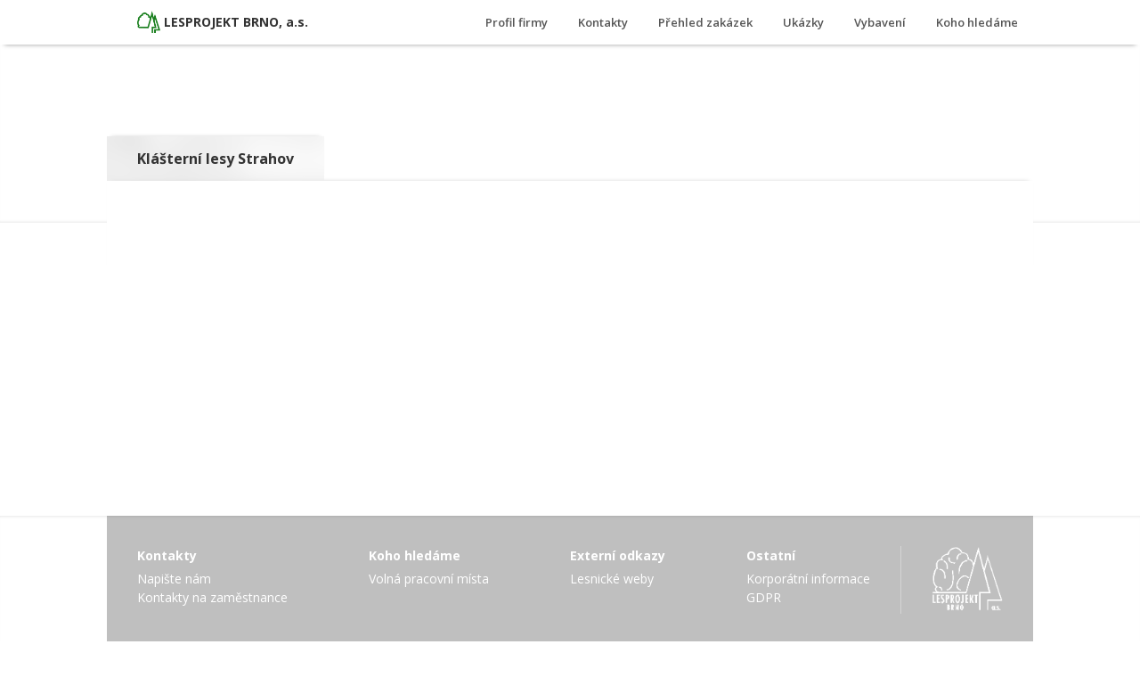

--- FILE ---
content_type: text/css
request_url: http://www.lesprojekt-brno.cz/wp-content/themes/lesprojekt-brno/assets/css/main.css
body_size: 4184
content:
/*! normalize.css v5.0.0 | MIT License | github.com/necolas/normalize.css */html{font-family:sans-serif;line-height:1.15;-ms-text-size-adjust:100%;-webkit-text-size-adjust:100%}body{margin:0}article,aside,footer,header,nav,section{display:block}h1{font-size:2em;margin:0.67em 0}figcaption,figure,main{display:block}figure{margin:1em 40px}hr{-webkit-box-sizing:content-box;box-sizing:content-box;height:0;overflow:visible}pre{font-family:monospace,monospace;font-size:1em}a{background-color:transparent;-webkit-text-decoration-skip:objects}a:active,a:hover{outline-width:0}abbr[title]{border-bottom:none;text-decoration:underline;-webkit-text-decoration:underline dotted;-moz-text-decoration:underline dotted;text-decoration:underline dotted}b,strong{font-weight:inherit}b,strong{font-weight:bolder}code,kbd,samp{font-family:monospace,monospace;font-size:1em}dfn{font-style:italic}mark{background-color:#ff0;color:#000}small{font-size:80%}sub,sup{font-size:75%;line-height:0;position:relative;vertical-align:baseline}sub{bottom:-0.25em}sup{top:-0.5em}audio,video{display:inline-block}audio:not([controls]){display:none;height:0}img{border-style:none}svg:not(:root){overflow:hidden}button,input,optgroup,select,textarea{font-family:sans-serif;font-size:100%;line-height:1.15;margin:0}button,input{overflow:visible}button,select{text-transform:none}button,html [type="button"],[type="reset"],[type="submit"]{-webkit-appearance:button}button::-moz-focus-inner,[type="button"]::-moz-focus-inner,[type="reset"]::-moz-focus-inner,[type="submit"]::-moz-focus-inner{border-style:none;padding:0}button:-moz-focusring,[type="button"]:-moz-focusring,[type="reset"]:-moz-focusring,[type="submit"]:-moz-focusring{outline:1px dotted ButtonText}fieldset{border:1px solid silver;margin:0 2px;padding:0.35em 0.625em 0.75em}legend{-webkit-box-sizing:border-box;box-sizing:border-box;color:inherit;display:table;max-width:100%;padding:0;white-space:normal}progress{display:inline-block;vertical-align:baseline}textarea{overflow:auto}[type="checkbox"],[type="radio"]{-webkit-box-sizing:border-box;box-sizing:border-box;padding:0}[type="number"]::-webkit-inner-spin-button,[type="number"]::-webkit-outer-spin-button{height:auto}[type="search"]{-webkit-appearance:textfield;outline-offset:-2px}[type="search"]::-webkit-search-cancel-button,[type="search"]::-webkit-search-decoration{-webkit-appearance:none}::-webkit-file-upload-button{-webkit-appearance:button;font:inherit}details,menu{display:block}summary{display:list-item}canvas{display:inline-block}template,[hidden]{display:none}.clear-both:after{content:"";display:table;clear:both}@font-face{font-family:"Open Sans";src:font-files("../fonts/OpenSans-Regular.ttf", "../fonts/OpenSans-Italic.ttf", "../fonts/OpenSans-SemiBold.ttf", "../fonts/OpenSans-Bold.ttf", "../fonts/OpenSans-ExtraBold.ttf")}html{-ms-touch-action:manipulation;touch-action:manipulation;font-family:"Open Sans",sans-serif}body{min-height:100vh;overflow-y:scroll}#content{max-width:1280px;-webkit-box-sizing:border-box;box-sizing:border-box;margin:0px auto}@-webkit-keyframes showUp{from{opacity:0;-webkit-transform:translateY(15px);transform:translateY(15px)}to{opacity:1;-webkit-transform:translateY(0px);transform:translateY(0px)}}@keyframes showUp{from{opacity:0;-webkit-transform:translateY(15px);transform:translateY(15px)}to{opacity:1;-webkit-transform:translateY(0px);transform:translateY(0px)}}.showUp-animation-defaults,.page-heading-container h1,.front-card-container .headline-container,.front-card-container .three-box-container{opacity:0;-webkit-transform:translateY(15px);-ms-transform:translateY(15px);transform:translateY(15px);-webkit-animation-name:showUp;animation-name:showUp;-webkit-animation-duration:0.5s;animation-duration:0.5s;-webkit-animation-fill-mode:forwards;animation-fill-mode:forwards}.page-header-image{height:200px;-webkit-box-shadow:inset 0px -3px 5px -5px rgba(0,0,0,0.4);box-shadow:inset 0px -3px 5px -5px rgba(0,0,0,0.4);-webkit-background-size:cover;background-size:cover;background-position:0px 0px}.page-heading-container{display:inline-block;bottom:-3px;position:relative;overflow:hidden;-webkit-box-shadow:0px -3px 5px -5px rgba(0,0,0,0.4);box-shadow:0px -3px 5px -5px rgba(0,0,0,0.4)}.page-heading-container .heading-blurred-bg{position:absolute;top:0;right:0;bottom:0;left:0;-webkit-transform:scaleY(2) scaleX(1.4);-ms-transform:scaleY(2) scaleX(1.4);transform:scaleY(2) scaleX(1.4);-webkit-filter:blur(10px);filter:blur(10px);background-position:-120px -100px}.page-heading-container .heaeding-bg-tint{position:absolute;top:0;right:0;bottom:0;left:0;background:rgba(255,255,255,0.65)}.page-heading-container h1{font-weight:700;font-size:16px;line-height:30px;padding:10px 34px;margin:0px;color:#333}.page-content{position:relative;z-index:1;margin:0 auto;margin-top:-100px;padding:0px 120px 0px;min-height:-webkit-calc(100vh - 291px);min-height:calc(100vh - 291px)}.page-content a{color:#448611;text-decoration:none}.page-content a:hover,.page-content a:active{color:#4CA529;text-decoration:underline}.page-content ul{list-style-position:inside;margin:8px 0px;padding:0px}.page-content input,.page-content textarea{font-family:inherit;-webkit-border-radius:0px;border-radius:0px;border:1px solid #DDD;-webkit-box-shadow:none;box-shadow:none;padding:8px 12px;max-width:100%;-webkit-box-sizing:border-box;box-sizing:border-box}.page-content input:focus,.page-content textarea:focus{border:1px solid #AAA}#page-container .content-wrap{padding:34px 34px 68px;background-color:#fff;-webkit-box-shadow:0px -3px 5px -5px rgba(0,0,0,0.4);box-shadow:0px -3px 5px -5px rgba(0,0,0,0.4)}#page-container .content-wrap .content-text{font-size:14px;color:#222;line-height:24px}#page-container .content-wrap .content-text img{max-width:100%;height:auto}#page-container .content-wrap .content-text img.alignleft{float:left;margin:0px 34px 34px 0px}#page-container .content-wrap .content-text img.alignright{float:right;margin:0px 0px 34px 34px}@media screen and (max-width: 1180px){.page-content{padding:0px 50px 0px}}@media screen and (max-width: 780px){.page-content{padding:0px 17px 0px}#page-container .content-wrap{padding:17px 17px 34px}#page-container .content-wrap .content-text img.alignleft{display:block;float:none;margin:17px 0px 17px 0px}#page-container .content-wrap .content-text img.alignright{display:block;float:none;margin:17px 0px 17px 0px}.page-heading-container h1{font-size:14px;line-height:24px;padding:10px 17px}}@media screen and (max-width: 640px){.page-content{padding:0px 0px 0px}.page-heading-container{display:block;bottom:0px}.page-heading-container .heading-blurred-bg{-webkit-filter:blur(10px);filter:blur(10px);-webkit-background-size:cover;background-size:cover;background-position:0px -100px}}@keyframes showUp{from{opacity:0;-webkit-transform:translateY(25px);transform:translateY(25px)}to{opacity:1;-webkit-transform:translateY(0px);transform:translateY(0px)}}.showUp-animation-defaults,.page-heading-container h1,.front-card-container .headline-container,.front-card-container .three-box-container{opacity:0;-webkit-transform:translateY(25px);-ms-transform:translateY(25px);transform:translateY(25px);-webkit-animation-name:showUp;animation-name:showUp;-webkit-animation-duration:0.5s;animation-duration:0.5s;-webkit-animation-fill-mode:forwards;animation-fill-mode:forwards}.front-card-container{background-color:#fff;position:relative;background-repeat:no-repeat;background-position:top left;padding-top:1px;background-position:cover}.front-card-container .card-content{padding:0px 120px}.front-card-container .headline-container{position:relative;padding:34px 34px 17px;display:inline-block;border:1px solid rgba(255,255,255,0.1);margin:81px 0px 34px;overflow:hidden;background-position:-120px -81px}.front-card-container .headline-text{position:relative;z-index:1;color:#fff}.front-card-container span{font-size:22px;line-height:33px}.front-card-container h1{padding-bottom:34px;font-weight:800;font-size:44px;line-height:54px;text-align:left;margin:0px}.front-card-container .three-box-container{padding-bottom:48px;-webkit-animation-delay:0.15s;animation-delay:0.15s}.front-card-container .three-box-container .specialization-box{position:relative;overflow:hidden;border:1px solid rgba(255,255,255,0.1);padding:17px 17px 0px;width:-webkit-calc(33.333333333% - 32px );width:calc(33.333333333% - 32px );-webkit-box-sizing:border-box;box-sizing:border-box;margin:34px 48px 34px 0px;float:left}.front-card-container .three-box-container .specialization-box:nth-of-type(3){margin-right:0px}.front-card-container .three-box-container .specialization-box .special-box-content h2{margin:0px 0px 7px;font-weight:600;color:#fff;font-size:14px;line-height:24px;text-align:center}.front-card-container .three-box-container .specialization-box .special-box-content img{-webkit-transition:-webkit-transform 0.2s;transition:-webkit-transform 0.2s;-o-transition:transform 0.2s;transition:transform 0.2s;transition:transform 0.2s, -webkit-transform 0.2s;-webkit-transform:translateY(10px);-ms-transform:translateY(10px);transform:translateY(10px);border:1px solid #fff;border-bottom:0px;width:100%;height:auto;display:block}.front-card-container .three-box-container .specialization-box.first{background-position:-120px -330px}.front-card-container .three-box-container .specialization-box.second{background-position:-483px -330px}.front-card-container .three-box-container .specialization-box.third{background-position:-webkit-calc(100% * 2 + 48px * 2 + 120px * -1) -330px;background-position:calc(100% * 2 + 48px * 2 + 120px * -1) -330px}@media screen and (max-width: 980px){.front-card-container .card-content{padding:0px 34px;text-align:center}.front-card-container .headline-container{background-position:-webkit-calc( 287px - 50vw - 0px ) -81px;background-position:calc( 287px - 50vw - 0px ) -81px}.front-card-container .specialization-box .special-container-bg.first{background-position:-120px -330px}.front-card-container .specialization-box .special-container-bg.second{background-position:-webkit-calc(50vw - 50%) -330px;background-position:calc(50vw - 50%) -330px}.front-card-container .specialization-box .special-container-bg.third{background-position:-847px -330px}}@media screen and (max-width: 720px){.front-card-container{background-position:-220px 0px}.front-card-container .card-content{padding:0px 17px}.front-card-container .headline-container{padding:34px;margin:34px 0px 17px;background-position:-webkit-calc( 241px - 50vw - 220px ) -34px;background-position:calc( 241px - 50vw - 220px ) -34px}.front-card-container span{font-size:18px;line-height:27px}.front-card-container h1{padding-bottom:0px;text-align:center;font-weight:800;font-size:36px;line-height:48px}.front-card-container .three-box-container{display:-webkit-box;display:-webkit-flex;display:-ms-flexbox;display:flex;-webkit-flex-wrap:wrap;-ms-flex-wrap:wrap;flex-wrap:wrap;-webkit-box-pack:justify;-webkit-justify-content:space-between;-ms-flex-pack:justify;justify-content:space-between}.front-card-container .three-box-container .specialization-box{width:100%;max-width:none;margin:5px auto;padding:15px 10px}.front-card-container .three-box-container .specialization-box .special-box-content h2{text-align:center;margin:0px}.front-card-container .three-box-container .specialization-box .special-box-content img{display:none}.front-card-container .three-box-container .specialization-box.first{background-position:-237px -201px}.front-card-container .three-box-container .specialization-box.second{background-position:-237px -267px}.front-card-container .three-box-container .specialization-box.third{background-position:-237px -333px}}@media screen and (max-width: 580px){.front-card-container{-webkit-background-size:860px 860px;background-size:860px}.front-card-container .card-content{padding:0px 17px}.front-card-container .headline-container{padding:34px 17px;width:100%;-webkit-box-sizing:border-box;box-sizing:border-box;-webkit-background-size:860px 860px;background-size:860px;background-position:-237px -34px}.front-card-container span{font-size:16px;line-height:24px}.front-card-container h1{font-size:24px;line-height:30px}.front-card-container .three-box-container .specialization-box{width:100%;max-width:none;-webkit-background-size:860px 860px;background-size:860px}.front-card-container .three-box-container .specialization-box.first{background-position:-237px -180px}.front-card-container .three-box-container .specialization-box.second{background-position:-237px -247px}.front-card-container .three-box-container .specialization-box.third{background-position:-237px -313px}}.text-card-container{position:relative;background:#fff;margin:34px 72px;padding:48px 82px}.text-card-container .devider-50-50{float:left;width:50%;color:#222;font-size:14px;line-height:24px;-webkit-box-sizing:border-box;box-sizing:border-box}.text-card-container .devider-50-50:nth-of-type(1){padding-right:42px}.text-card-container .devider-50-50:nth-of-type(2){padding-left:42px}.text-card-container .devider-50-50 h2,.text-card-container .devider-50-50 h3{margin:20px 0px 8px}.text-card-container .devider-50-50 p{margin:8px 0px}.text-card-container .devider-50-50 ul{list-style-position:inside;margin:8px 0px;padding:0px}@media screen and (max-width: 980px){.text-card-container{margin:20px 34px;padding:20px 34px}.text-card-container .devider-50-50:nth-of-type(1){padding-right:20px}.text-card-container .devider-50-50:nth-of-type(2){padding-left:20px}}@media screen and (max-width: 880px){.text-card-container .devider-50-50{float:none;width:100%}.text-card-container .devider-50-50:nth-of-type(1){padding-right:0px}.text-card-container .devider-50-50:nth-of-type(2){padding-left:0px}}@media screen and (max-width: 720px){.text-card-container{margin:7px 7px;padding:1px 15px 15px}}.top-bar-menu-item,#menu-top-bar-container ul li a{display:block;padding:0px 17px;font-family:"Open Sans",sans-serif;color:#555;text-decoration:none}.top-bar-menu-item:hover,#menu-top-bar-container ul li a:hover{-webkit-transition:.2s;-o-transition:.2s;transition:.2s}#top-menu-bar{width:100%;position:relative;z-index:6;top:0;background:#fff;-webkit-transition:background .2s;-o-transition:background .2s;transition:background .2s}.menu-content{-webkit-box-shadow:0px 5px 5px -5px rgba(0,0,0,0.4);box-shadow:0px 5px 5px -5px rgba(0,0,0,0.4);max-width:1280px;margin:0 auto}.menu-content #home-page-link{float:left;margin-left:120px;color:#333;font-size:14px;line-height:50px;font-weight:700;text-decoration:none;padding:0px 34px}.menu-content #home-page-link:before{content:"";display:block;float:left;margin:12px 4px 12px 0px;width:26px;height:25px;background-image:url("../images/logo-simpler.png");background-repeat:no-repeat;-webkit-background-size:contain;background-size:contain}.menu-content #home-page-link:hover{color:#000;-webkit-transition:.2s;-o-transition:.2s;transition:.2s}.menu-content #home-page-link:active{background:#EFEFEF}#menu-toggle{display:none}#show-mobile-menu{display:none;float:right;cursor:pointer;padding-left:17px;font-weight:600;font-size:13px;line-height:50px;color:#555}#show-mobile-menu:hover span{color:#222}#show-mobile-menu:hover .icon .line{-webkit-transition:.2s;-o-transition:.2s;transition:.2s;background:#222}#show-mobile-menu:active{background:#EFEFEF}#show-mobile-menu .icon{width:25px;height:20px;-webkit-box-sizing:border-box;box-sizing:border-box;margin:15px 20px 15px 15px;float:right;overflow:hidden}#show-mobile-menu .icon .line{width:100%;height:3px;background:#3B4323;-webkit-box-sizing:border-box;box-sizing:border-box}#show-mobile-menu .icon .line.first{margin-left:6px}#show-mobile-menu .icon .line.second{margin:4px 0px}#show-mobile-menu .icon .line.third{margin-left:8px}#dimm-background{display:none;position:fixed;top:0;right:0;bottom:0;left:0;background:rgba(0,0,0,0.85);z-index:5;opacity:0;-webkit-transition:.4s;-o-transition:.4s;transition:.4s}#menu-top-bar-container{display:inline-block;float:right;margin-right:120px}#menu-top-bar-container ul{list-style:none;padding:0px;margin:0px}#menu-top-bar-container ul:after{content:"";display:table;clear:both}#menu-top-bar-container ul li{float:left;position:relative}#menu-top-bar-container ul li a{position:relative;z-index:0;-webkit-user-select:none;-moz-user-select:none;-ms-user-select:none;user-select:none;background-color:none;font-weight:600;font-size:13px;line-height:50px}#menu-top-bar-container ul li a:hover{-webkit-transition:color .2s;-o-transition:color .2s;transition:color .2s;color:#222}#menu-top-bar-container ul li a:active{background:#EFEFEF}#menu-top-bar-container ul li.current-menu-item{background:#EFEFEF}#menu-top-bar-container ul li.current-menu-item:before{-webkit-transform:scaleX(1);-ms-transform:scaleX(1);transform:scaleX(1)}@media screen and (max-width: 1180px){.menu-content #home-page-link{margin-left:34px}#menu-top-bar-container{margin-right:34px}}@media screen and (max-width: 920px){#menu-top-bar-container ul li a{padding:0px 12px}}@media screen and (max-width: 780px){#top-menu-bar{position:relative}.admin-bar #top-menu-bar{top:0px}#content{margin-top:0px}.menu-content #home-page-link{padding:0px 17px;margin-left:17px}.menu-content #home-page-link img{height:40px;display:blockx}@-webkit-keyframes slide-in{0%{-webkit-transform:translateX(100%);transform:translateX(100%)}100%{-webkit-transform:translateX(0%);transform:translateX(0%)}}@keyframes slide-in{0%{-webkit-transform:translateX(100%);transform:translateX(100%)}100%{-webkit-transform:translateX(0%);transform:translateX(0%)}}@-webkit-keyframes slide-out{0%{-webkit-transform:translateX(0%);transform:translateX(0%)}100%{-webkit-transform:translateX(100%);transform:translateX(100%)}}@keyframes slide-out{0%{-webkit-transform:translateX(0%);transform:translateX(0%)}100%{-webkit-transform:translateX(100%);transform:translateX(100%)}}.admin-bar #menu-top-bar-container{top:96px}#menu-top-bar-container{position:fixed;top:50px;left:0px;right:-1px;margin-right:0px;z-index:7;background:#fff;-webkit-transform:translateX(100%);-ms-transform:translateX(100%);transform:translateX(100%)}#menu-top-bar-container ul li{dispaly:block;float:none}#menu-top-bar-container ul li:hover:before,#menu-top-bar-container ul li:active:before{-webkit-transition:0s;-o-transition:0s;transition:0s}#menu-top-bar-container ul li a{padding:15px 8px;padding-left:34px;font-size:13px;line-height:20px}#menu-top-bar-container ul li.current-menu-item a{background:#EFEFEF}#menu-toggle:checked ~ #menu-top-bar-container{-webkit-animation-name:slide-in;animation-name:slide-in;-webkit-animation-duration:0.5s;animation-duration:0.5s;-webkit-animation-fill-mode:forwards;animation-fill-mode:forwards;-webkit-transform:translateX(100%);-ms-transform:translateX(100%);transform:translateX(100%)}#show-mobile-menu{display:block}}@media screen and (max-width: 640px){.menu-content #home-page-link{margin-left:0px}.menu-content #show-mobile-menu .icon{margin-right:17px}.menu-content #menu-top-bar-container ul li a{padding-left:17px}}.footer-container{padding:0px 120px 0px;position:relative;z-index:0;-webkit-box-shadow:inset 0px 3px 5px -5px rgba(0,0,0,0.4);box-shadow:inset 0px 3px 5px -5px rgba(0,0,0,0.4);overflow:hidden;-webkit-background-size:cover;background-size:cover;background-position:0px 100%}.footer-container .footer-background-blurred{position:absolute;z-index:1;top:0;right:0;bottom:0;left:0;background-position:0px 100%;-webkit-background-size:cover;background-size:cover}.footer-container .footer-background-tint{position:absolute;z-index:2;top:0;right:0;bottom:0;left:0;background:rgba(0,0,0,0.25)}.footer-content{padding:34px;position:relative;overflow:hidden;display:-webkit-box;display:-webkit-flex;display:-ms-flexbox;display:flex;-webkit-flex-wrap:wrap;-ms-flex-wrap:wrap;flex-wrap:wrap;-webkit-box-pack:justify;-webkit-justify-content:space-between;-ms-flex-pack:justify;justify-content:space-between}.logo-container{padding-left:34px;border-left:1px solid rgba(255,255,255,0.35);z-index:3}.logo-container img{width:80px;height:auto}.copyright-notice-container{width:100%;-webkit-box-sizing:border-box;box-sizing:border-box;position:relative;z-index:3;text-align:center;padding:10px 34px;background:rgba(0,0,0,0.5);color:rgba(255,255,255,0.6);font-size:12px;line-height:21px}ul#footer-navigation-container{position:relative;width:-webkit-calc(100% - 115px);width:calc(100% - 115px);z-index:3;padding:0px;padding-right:34px;-webkit-box-sizing:border-box;box-sizing:border-box;margin:0px;display:-webkit-box;display:-webkit-flex;display:-ms-flexbox;display:flex;-webkit-box-pack:justify;-webkit-justify-content:space-between;-ms-flex-pack:justify;justify-content:space-between;-webkit-flex-wrap:wrap;-ms-flex-wrap:wrap;flex-wrap:wrap;list-style:none}ul#footer-navigation-container>li{display:block;margin-right:17px;padding:0px;color:#fff;font-size:14px;line-height:21px}ul#footer-navigation-container>li:last-of-type{margin-right:0px}ul#footer-navigation-container>li>a{color:#fff;margin:5px 0px;font-size:14px;line-height:18px;font-weight:700;text-decoration:none}ul#footer-navigation-container>li>ul{margin:5px 0px;padding:0px;color:#fff;list-style:none}ul#footer-navigation-container>li>ul li a{color:#fff;text-decoration:none}ul#footer-navigation-container>li>ul li a:hover,ul#footer-navigation-container>li>ul li aactive{color:#fff;text-decoration:underline;cursor:pointer}@media screen and (max-width: 1180px){.footer-container{padding:0px 50px}}@media screen and (max-width: 780px){.footer-container{padding:0px 17px}.footer-content{padding:34px 17px}}@media screen and (max-width: 640px){.footer-container{padding:0px}.logo-container{padding-left:0px;padding-top:17px;margin:0 auto;margin-top:17px;border-top:1px solid rgba(255,255,255,0.35);border-left:0px}ul#footer-navigation-container{width:100%;text-align:center;padding-right:0px}ul#footer-navigation-container>li{width:100%;margin-bottom:17px;margin-right:0px}}
